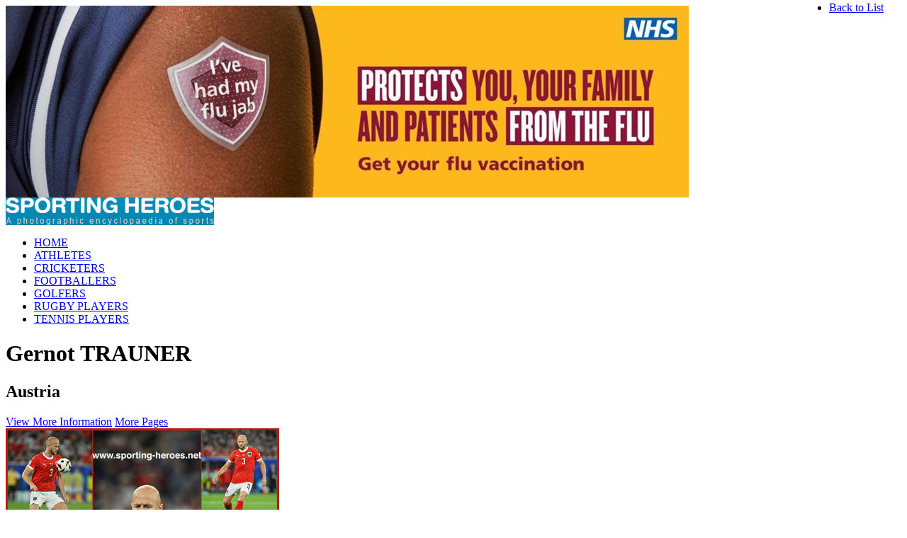

--- FILE ---
content_type: text/html; charset=utf-8
request_url: https://www.sporting-heroes.net/football/austria/gernot-trauner-17791/2024-european-championship-games_a45228/
body_size: 55653
content:



<!DOCTYPE html PUBLIC "-//W3C//DTD XHTML 1.0 Transitional//EN" "http://www.w3.org/TR/xhtml1/DTD/xhtml1-transitional.dtd">
<html xmlns:fb="http://ogp.me/ns/fb#">
<head><meta http-equiv="X-UA-Compatible" content="IE=9" /><title>
	Gernot TRAUNER - 2024 European Championship games. - Austria
</title>
<meta name="keywords" content="Gernot TRAUNER, Football, Austria" />
<meta name="description" content="Gernot TRAUNER, 2024 European Championship games., Austria" />

<meta property="og:title" content="Gernot TRAUNER - 2024 European Championship games. - Austria" />
<meta property="og:description" content="Gernot TRAUNER, 2024 European Championship games., Austria" />
<meta property="og:url " content="http://www.sporting-heroes.net" />
<meta property="og:site_name" content="Sporting Heroes" />
<meta property="og:image" content="http://www.sporting-heroes.net/content/thumbnails/00453/45228-product.jpg" />
<meta http-equiv="Content-Type" content="text/html; charset=iso-8859-1" /><link REL="SHORTCUT ICON" href="/favicon.ico" /><link href="/Common/css/buttons.css" rel="stylesheet" type="text/css" /><link href="/Common/css/default.css" rel="stylesheet" type="text/css" /><link href="/Common/css/layout.css" rel="stylesheet" type="text/css" />
    <script src="/common/js/jquery-1.4.4.min.js" type="text/javascript"></script>
    <script src="/Common/js/jquery.animation.easing.js" type="text/javascript"></script>
	<script type="text/javascript">

	    try {
	        document.execCommand("BackgroundImageCache", false, true);
	    } catch (e) { }

	    $(document).ready(function () {
	        var pathname = window.location.pathname.toLowerCase();
	        //alert(pathname);
	        if (pathname.indexOf('/athletics/') != -1) {
	            $('#athletetab').addClass('active');
	        } else if (pathname.indexOf('/cricket/') != -1) {
	            $('#crickettab').addClass('active');
	        } else if (pathname.indexOf('/football/') != -1) {
	            $('#footballtab').addClass('active');
	        } else if (pathname.indexOf('/golf/') != -1) {
	            $('#golftab').addClass('active');
	        } else if (pathname.indexOf('/rugby/') != -1) {
	            $('#rugbytab').addClass('active');
	        } else if (pathname.indexOf('/tennis/') != -1) {
	            $('#tennistab').addClass('active');
	        } else if (pathname == '/' || pathname == '/default.aspx') {
	            $('#hometab').addClass('active');
	        }
	    });

	</script>
	
	
	<script type="text/javascript" language="javascript">
        $(function() {
            $(this).bind("contextmenu", function(e) {
                e.preventDefault();
            });
        }); 
		
    </script>
	
	<script async src="https://www.googletagmanager.com/gtag/js?id=G-G9488DBRV1"></script>
	<script type="text/javascript">

        window.dataLayer = window.dataLayer || [];
        function gtag() { dataLayer.push(arguments); }
        gtag('js', new Date());                
        gtag('config', 'G-G9488DBRV1');
        gtag('config', 'UA-11447854-46');

	 // var _gaq = _gaq || [];
	 // _gaq.push(['_setAccount', 'UA-11447854-46']);
	 // _gaq.push(['_trackPageview']);
	
	 // (function() {
		//var ga = document.createElement('script'); ga.type = 'text/javascript'; ga.async = true;
		//ga.src = ('https:' == document.location.protocol ? 'https://ssl' : 'http://www') + '.google-analytics.com/ga.js';
		//var s = document.getElementsByTagName('script')[0]; s.parentNode.insertBefore(ga, s);
	 // })();
	
    </script>
	
	
	
	
	

		
</head>
                            
<body ondragstart="return false" draggable="false" ondragenter="event.dataTransfer.dropEffect='none'; event.stopPropagation(); event.preventDefault();"  
        ondragover="event.dataTransfer.dropEffect='none';event.stopPropagation(); event.preventDefault();"  
        ondrop="event.dataTransfer.dropEffect='none';event.stopPropagation(); event.preventDefault();">
 <a id="top"></a>
    <!-- -->
    <form name="aspnetForm" method="post" action="default.aspx" id="aspnetForm" style="display:inline;">
<div>
<input type="hidden" name="ctl00_MainContentPlaceHolder_RadScriptManager1_TSM" id="ctl00_MainContentPlaceHolder_RadScriptManager1_TSM" value="" />
<input type="hidden" name="__EVENTTARGET" id="__EVENTTARGET" value="" />
<input type="hidden" name="__EVENTARGUMENT" id="__EVENTARGUMENT" value="" />
<input type="hidden" name="__VIEWSTATE" id="__VIEWSTATE" value="/[base64]" />
</div>

<script type="text/javascript">
//<![CDATA[
var theForm = document.forms['aspnetForm'];
if (!theForm) {
    theForm = document.aspnetForm;
}
function __doPostBack(eventTarget, eventArgument) {
    if (!theForm.onsubmit || (theForm.onsubmit() != false)) {
        theForm.__EVENTTARGET.value = eventTarget;
        theForm.__EVENTARGUMENT.value = eventArgument;
        theForm.submit();
    }
}
//]]>
</script>


<script src="/WebResource.axd?d=KI1Ob_MI_UmfiLwpcVprPleRML4xayJJEWo9CwsxcGAmvh4573etVNuKY-5574qh9hMjUdzJEy2RxcU_oWW2ZrrNzjs1&amp;t=636040208080000000" type="text/javascript"></script>


<script src="/Telerik.Web.UI.WebResource.axd?_TSM_HiddenField_=ctl00_MainContentPlaceHolder_RadScriptManager1_TSM&amp;compress=1&amp;_TSM_CombinedScripts_=%3b%3bSystem.Web.Extensions%2c+Version%3d3.5.0.0%2c+Culture%3dneutral%2c+PublicKeyToken%3d31bf3856ad364e35%3aen-US%3a2fba8926-93b2-4b4a-84f7-f7d34ee7b7a5%3aea597d4b%3ab25378d2" type="text/javascript"></script>
<div>

	<input type="hidden" name="__VIEWSTATEGENERATOR" id="__VIEWSTATEGENERATOR" value="D41417E9" />
</div>
	<a name="top"></a>
  
    	<!-- -->
	<div class="outercontainer">
	
        <!-- -->
        <div class="container">
			
            <div id="ctl00_advert">
	
                <div class="outerheader-banner">
				<div class="outerheader-banner-inner">
					<div class="leaderboard-adbanner-atf">
                        <a id="ctl00_advertlink" title="top of the page Image" href="https://www.nhs.uk/vaccinations/flu-vaccine/" target="_self"><img id="ctl00_advertImg" src="/content/images/cms/top-of-the-page/top-of-the-page_i180.jpg" alt="top of the page Image" style="border-width:0px;" /></a>
						
						<!-- Guardian Select: LifeandStyle Tag Begins - Leaderboard ATF -->
						<!--<script src="http://resource.guim.co.uk/global/adcode/generate?partner=sporting-heroes.net&n=lifeandstyle&s=sport&slot=x20"></script>-->
<!-- Guardian Select: LifeandStyle Tag Begins - Leaderboard ATF -->
					</div>
				</div>
			</div>
            
</div>            
				
			<div class="outerheader">
			
			    <div class="header">
                
                    <!-- -->
                    <div class="innerheader">
                    
                        <!--<div class="adbanner">
                            <img src="/Images/layout/ad_banner.gif" width="686" height="73" />
                        </div>-->
                    
                        <div class="searchbar" style="display:none;">
                            <input class="searchbox" type="text" onfocus="clearDefault(this)"name="SearchString" autosave="some_unique_value" placeholder="Search Sporting Heroes" size="23" maxlength="50">
                            <input class="searchbutton" type="image" onclick="ExecQuickSearch();" title="Search" alt="Search" src="/Images/layout/search_btn.gif" width="60" height="23" name="searchsubmit" value="submit" />
                        </div>
                    
                        <div class="clear"></div>

                        <a href="/" class="logo"><img src="/Images/layout/logo.gif" width="294" height="39" /></a>
                    
                        <div class="topnavigation">
                            <ul class="tabs">
                                <li><a id="hometab" href="/" class="tab">HOME</a></li>
                                <li><a id="athletetab" href="/athletics/" class="tab">ATHLETES</a></li>
                                <li><a id="crickettab" href="/cricket/" class="tab">CRICKETERS</a></li>
                                <li><a id="footballtab" href="/football/" class="tab">FOOTBALLERS</a></li>
                                <li><a id="golftab" href="/golf/" class="tab">GOLFERS</a></li>
                                <li><a id="rugbytab" href="/rugby/" class="tab">RUGBY PLAYERS</a></li>
                                <li><a id="tennistab" href="/tennis/" class="tab">TENNIS PLAYERS</a></li>
                            </ul>
                        </div>
                    
                        <div class="clear"></div>
                    </div>
                    <!-- -->
                
                    <div class="clear"></div>
                </div>
                
                <div class="clear"></div>
            </div>
            <!-- -->
           <!--############### CONTENT ###############-->
                    

 <script src="/Common/js/jquery.easing.1.3.js" type="text/javascript"></script>

 <script type="text/javascript" src="/common/js/jquery.mousewheel.js"></script>
 <script type="text/javascript" src="/common/js/jquery.jscrollpane.min.js"></script>
 <script type="text/javascript" src="/common/js/mwheelIntent.js"></script>
 <script src="/common/js/jquery.scrollTo-1.4.2-min.js" type="text/javascript"></script>
 <script type="text/javascript" src="/common/js/jquery.lightbox-0.5.min.js"></script>
 <link rel="stylesheet" type="text/css" href="/common/css/jquery.lightbox-0.5.css" media="screen" />
 <link type="text/css" href="/common/css/jquery.jscrollpane.css" rel="stylesheet" media="all" />
          
            <style>
            
                 .department {
                    float: left;
                    height: 700px;
                    overflow: hidden;
                    position: relative;
                    width: 25px;
     
                }
                
                 /*#A.department 
                 {
                     background-color:#DEDEDE;
                 }
                  #B.department 
                 {
                     background-color:#8e8e8e;
                 }
                 
                  #C.department 
                 {
                     background-color:#fefefe;
                 }*/
                 
            </style>
            <!-- ############################################################################################ -->
<script type="text/javascript">
//<![CDATA[
Sys.WebForms.PageRequestManager._initialize('ctl00$MainContentPlaceHolder$RadScriptManager1', document.getElementById('aspnetForm'));
Sys.WebForms.PageRequestManager.getInstance()._updateControls([], [], [], 90);
//]]>
</script>


    <script language="javascript">
        $(document).ready(function () {

            $('.productimage a#ctl00_MainContentPlaceHolder_mainimgzoom').lightBox();
            $('a#ctl00_MainContentPlaceHolder_mainimgzoomB').lightBox();

            var selectedteam = 'Team193';
            var moreimagescount = '1';


            if (moreimagescount < 2) {
                $('#GoToImages').hide();
                $('#GoToImagesB').hide();
            } else {
                $('#GoToImages').show();
                $('#GoToImagesB').show();
            }

            $('a#GoToTop').click(function () {
                $.scrollTo($('#top'), 1000);
            });

            $('a#GoToStatistics').click(function () {
                $.scrollTo($('#ViewStatistics'), 1000);
            });

            $('a#GoToImages').click(function () {
                $.scrollTo($('#MoreImages'), 1000);
            });

            $('a#GoToTopB').click(function () {
                $.scrollTo($('#top'), 1000);
            });

            $('a#GoToStatisticsB').click(function () {
                $.scrollTo($('#ViewStatistics'), 1000);
            });

            $('a#GoToImagesB').click(function () {
                $.scrollTo($('#MoreImages'), 1000);
            });

            if ($('#' + selectedteam).children('img.arrow').is(':visible')) {
                $('#' + selectedteam).parent().children('ul').show();
                $('#' + selectedteam).parent().find('img.arrow').attr('src', '/Images/layout/up_arrow.png');   
            }
            
            $('.drop a').click(function () {

                if ($(this).children('img.arrow').is(':visible')) {
                    $(this).parent().children('ul').slideToggle(500, "quartEaseInOut", function () {
                        if ($(this).parent().children('ul').is(':visible')) {
                            $(this).parent().find('img.arrow').attr('src', '/Images/layout/up_arrow.png');
                            //alert($(this).parent().find('img.arrow').attr('src'));
                        } else {
                            $(this).parent().find('img.arrow').attr('src', '/Images/layout/down_arrow.png');
                        }
                        $('.mainpanelrightinner').jScrollPane();
                    });
                }
            });


            $('img#prodimg').each(function () {
                $(this).load(function () {
                    $(this).addClass(this.width > this.height ? 'chronland' : 'chronport');
                });
            });


            

            $('#sliderpanel ul.statschronology').each(function (index) {
                if ($(this).children().length == 0) {
                    $('#sliderpanel').remove();
                }
            });

            $('ul.statschronology').width($('ul.statschronology > li').size() * 90);
            setNextPrev();

            $('#nextCh').click(function () {
                divwidth = $('ul.statschronology').width();
                ulsize = $('ul.statschronology > li').size() - 1;
                if ((parseInt($('ul.statschronology').css("left"), 10) / -90) <= ulsize) {
                    if (!$('ul.statschronology').is(':animated')) {
                        //alert(parseInt($('#sliderpanel ul.statschronology').css("left"), 10) + " --- " + parseInt((divwidth - 90) * -1));
                        if (parseInt($('ul.statschronology').css("left"), 10) > parseInt((divwidth - 90) * -1)) {
                            $('ul.statschronology').animate({ "left": "-=90px" }, 'slow', 'quartEaseInOut', function () { setNextPrev(); });
                        } else {
                            $('ul.statschronology').animate({ "left": "" + ((divwidth - 90) * -1) + "" }, 'slow', 'quartEaseInOut', function () { setNextPrev(); });
                        }
                    }
                }
            });
            $('#prevCh').click(function () {
                if (!$('ul.statschronology').is(':animated')) {
                    if (parseInt($('ul.statschronology').css("left"), 10) < 0) {
                        $('ul.statschronology').animate({ "left": "+=90px" }, 'slow', 'quartEaseInOut', function () { setNextPrev(); });
                    } else {
                        $('ul.statschronology').css('left', '0px');
                        setNextPrev();
                    }
                }
            });

            $('.mainpanelrightinner').jScrollPane();

        });

        function setNextPrev() {
            //alert("ss");
            ulsize = $('ul.statschronology > li').size();
            ulsize = ulsize - 1;
            if (ulsize < 3) {
                $('#nextCh').hide();
            } else {
                $('#nextCh').show();
            }
            //alert(ulsize);
            //alert(parseInt($('#birthdayslider').css("left"), 10) / -612);
            if (parseInt($('ul.statschronology').css("left"), 10) == 0) {
                //hide prev
                $('#prevCh').hide();
            } else {
                $('#prevCh').show();

                //alert((parseInt($('ul.statschronology').css("left"), 10) / -90));
                if (((parseInt($('ul.statschronology').css("left"), 10) / -90)) == (ulsize - 2)) {
                    $('#nextCh').hide();
                } else {
                    $('#nextCh').show();
                }
            }
        }

         function OnResponseEnd(sender, args) {
             $('ul.chronologytabs li a').removeClass('active');
        
             var _id = ""
             var _idArr = args.get_eventTarget().split("$");
             for (x in _idArr) {
                 _id += _idArr[x] + "_";
             }
             _id = _id.substring(0, _id.length - 1)
             $('#' + _id).addClass('active');
             
             $('.chronologycontent').jScrollPane();
         }

        function OnResponseStart(sender, args) {

        }
        function RedirectToMoreImages(link) {
            //alert(link);
            $.ajax({
                type: "GET",
                url: "/common/publicsession.aspx",
                cache: false,
                data: "key=frommoreimages&value=true",
                success: function (msg) {
                     //alert("Data Saved: " + msg);
                    window.location = link;
                }
            });
        }

        function NextPrevClick(link,action) {
            //alert(link);
            $.ajax({
                type: "GET",
                url: "/common/PublicSession.aspx",
                cache: false,
                data: "key=frommoreimages&value=false&action=" + action,
                success: function (msg) {
                    // alert("Data Saved: " + msg);
                    window.location = link;
                }
            });
        }
     </script>

 

 <div class="outercontent">
 				
                
            	<div class="content">
                
                    <!-- -->
                    <div class="innercontent productpagetab" id="innercontent">
                    
                    	<!-- -->
                    	<div class="contentholder productholdpadtop">
                                                                
                        
                        <h1 class="htwotoparea">Gernot TRAUNER</h1>
                        
                        <div class="clear"></div>

                      	

                      	<ul class="buttonlistclass" style="position:absolute; top:-14px; right:13px;">
                            <li id="ctl00_MainContentPlaceHolder_backli" style="padding-right:20px;"><a href="/football/" id="ctl00_MainContentPlaceHolder_backToList" class="arrowleft" style="display: inline;">Back to List</a></li>
                            
                            
                        </ul>

                       	<div class="clear"></div>

                        <div class="innertab maintab" style="float:none;">
                                                            
                        
                        
                                                   
                                                
                                                    <div class="copy contentit" id="prodextras">
                                                        
                                                        <div id="ctl00_MainContentPlaceHolder_MainProductWrap" class="contentwrapper">
                                                        
                                                            
                                                            
                                                            <div class="clear"></div>
                                                            
                                                            <div class="profileleft">
                                                                <div>                                                                    
                                                                    <h2>Austria</h2>
                                                                    <div class="clear"></div>
                                                                    <div class="bluebtnwrap">
                                                                    <a class="bluearrowdown bluepadright" id="GoToStatistics" href="javascript:void(0);">View More Information</a>
                                                                    <a class="bluearrowdown" id="GoToImages" href="javascript:void(0);">More Pages</a>
                                                                    </div>
                                                                </div>
                                                                
                                                                <div class="clear"></div> 
                                                            
                                                                <div class="productimage">
                                                                    <a href="/content/thumbnails/00453/45228-zoom.jpg" id="ctl00_MainContentPlaceHolder_mainimgzoom" title="&lt;p>Gernot TRAUNER&lt;/p>&lt;p class=&quot;phototextleft&quot;>Photo/Foto: George Herringshaw &lt;/p>&lt;p class=&quot;phototextright&quot;>Date: 17 June 2024&lt;/p>"><img id="ctl00_MainContentPlaceHolder_mainImg" title="Gernot TRAUNER - Austria - 2024 European Championship games." class="portraitimg" src="/content/thumbnails/00453/45228-product.jpg" alt="Gernot TRAUNER - Austria - 2024 European Championship games." style="border-width:0px;" /></a>
                                                                    <div class="clear"></div>
                                                                    <p id="ctl00_MainContentPlaceHolder_mainImgCaption" class="description porttextleft">Photo/Foto: George Herringshaw</p>
                                                                    <p id="ctl00_MainContentPlaceHolder_photographDate" class="description porttextright">Date: 17 June 2024</p>
                                                                    <div class="clear"></div>
                                                                    <p class="description"><a href="/content/thumbnails/00453/45228-zoom.jpg" id="ctl00_MainContentPlaceHolder_mainimgzoomB" class="magiconlink" title="&lt;p>Gernot TRAUNER&lt;/p>&lt;p class=&quot;phototextleft&quot;>Photo/Foto: George Herringshaw &lt;/p>&lt;p class=&quot;phototextright&quot;>Date: 17 June 2024&lt;/p>">Click on image to enlarge</a></p>
																	
																	
																	
																	<div class="socialwrapperfb">
        <!-- FACEBOOK LIKE BUTTON -->
		<div class="fb-like" data-href='http://www.sporting-heroes.net//football/austria/gernot-trauner-17791/2024-european-championship-games_a45228/default.aspx' data-send="false" data-layout="button_count" data-width="60" data-show-faces="false"></div>
        </div>
        <div class="socialwrappertw">
        	<!-- TWITTER LIKE BUTTON -->
        	<a href="https://twitter.com/share" class="twitter-share-button" data-count="none">Tweet</a>
        </div>
        <div class="socialwrappergo">
        	<!-- GOOGLE LIKE BUTTON -->
        	<g:plusone size="medium"></g:plusone>
        </div>
					
					
					
                                                                    <!-- #PRODUCTADVERT -->
                                                                    <div class="clear"></div>
                                                                </div>
                                                                
                                                                <div class="mainpanelright">
                                                                    
                                                                    <div class="mainpanelrightinner">
                                                                        
                                                                        <div class="clear"></div>
                                                                        <!---->
                                                                        <ul>
                                                                            <li class="noimg">
                                                                                <ul>
                                                                                    <li id="ctl00_MainContentPlaceHolder_positionli"><span>POSITION</span><br />Centre-back.</li>
                                                                                    <li id="ctl00_MainContentPlaceHolder_dobli"><span>DATE OF BIRTH</span><br />Wednesday, 25 March 1992</li>
                                                                                    <li id="ctl00_MainContentPlaceHolder_pobli"><span>PLACE OF BIRTH</span><br />Linz, Austria.</li>                                                                        
                                                                                </ul>
                                                                            </li>
                                                                        </ul>
                                                                        <!---->
                                                                        <div class="clear"></div>
                                                                        <!---->
                                                                        <ul id="ctl00_MainContentPlaceHolder_intenationalpanel">
                                                                            <li class="headerul">INTERNATIONAL</li>
                                                                            <li class="drop"><a id='Team193' href="javascript:void(0);">Austria <img src="/Images/layout/down_arrow.png" id="ctl00_MainContentPlaceHolder_intDropImg" class="arrow" /></a>
                                                                                <ul id="ctl00_MainContentPlaceHolder_subintenationalpanel" style="display:none;">
                                                                                    
                                                                                    <li id="ctl00_MainContentPlaceHolder_intdebutli"><span>Debut</span><br />16th October 2018 in 3-0 awy win over Luxembourg.</li>
                                                                                    
                                                                                    
                                                                                    
                                                                                    
                                                                                    
                                                                                    
                                                                                </ul>
                                                                            </li>
                                                                        </ul>
                                                                        
                                                                        <ul id="ctl00_MainContentPlaceHolder_europanel">
                                                                            <li class="drop"><a id='EURO193' href="javascript:void(0);">UEFA EUROPEAN CHAMPIONSHIP <img src="/Images/layout/down_arrow.png" id="ctl00_MainContentPlaceHolder_euroDropImg" class="arrow" /></a>
                                                                                <ul id="ctl00_MainContentPlaceHolder_subeuropanel" style="display:none;">
                                                                                    
                                                                                    <li id="ctl00_MainContentPlaceHolder_eurogamesli"><span>European Championship Games</span><br />2024 (2).</li>
                                                                                </ul>
                                                                            </li>
                                                                        </ul>
                                                                        
                                                                        
																		
																		<div class="clear"></div>
																		
                                                                        
                                                                       
                                                                        
                                                                        <div class="clear"></div>
                                                                    </div>
                                                                        
                                                                    <div class="clear"></div>
                                                                </div>
                                                            	
                                                                <div class="clear"></div>
                                                            </div>
                                                        
                                                        
                                                            <!--<div id="ctl00_MainContentPlaceHolder_potraitAD" class="ad_portrait">
                                                                
                                                                <div class="clear"></div>
                                                            </div>-->
															
															<div class="ad_portrait_new">
                                                                
                                                                    
																
																<!-- Guardian Select: Life & Style Tag Begins - Skyscraper ATF -->
																<!--<script src="http://resource.guim.co.uk/global/adcode/generate?partner=sporting-heroes.net&n=lifeandstyle&s=sport&slot=x24"></script>-->
																<!-- Guardian Select: Life & Style Tag Ends - Skyscraper ATF -->
															</div>
															
															
                                                                
                                                            <div class="clear"></div>
                                                        
                                                                    
                                                        </div>
                                                            
                                                        <div class="clear"></div>
                                                   	</div>



                                                    <div class="six-adverts-prod">
                                                                                           
                                                                <a href="https://www.sporting-heroes.net/football/" id="ctl00_MainContentPlaceHolder_AdBanners_ctl00_imagelink" target="_self" title="150 x 150 Image"><img src="/content/images/cms/150-x-150/150-x-150_i184.jpg" id="ctl00_MainContentPlaceHolder_AdBanners_ctl00_image" alt="150 x 150 Image" /></a>
                                                                                               
                                                                <a href="https://www.sporting-heroes.net/football/" id="ctl00_MainContentPlaceHolder_AdBanners_ctl01_imagelink" target="_self" title="150 x 150 Image"><img src="/content/images/cms/150-x-150/150-x-150_i185.jpg" id="ctl00_MainContentPlaceHolder_AdBanners_ctl01_image" alt="150 x 150 Image" /></a>
                                                                                               
                                                                <a href="https://prostatecanceruk.org" id="ctl00_MainContentPlaceHolder_AdBanners_ctl02_imagelink" target="_self" title="150 x 150 Image"><img src="/content/images/cms/150-x-150/150-x-150_i181.jpg" id="ctl00_MainContentPlaceHolder_AdBanners_ctl02_image" alt="150 x 150 Image" /></a>
                                                                                               
                                                                <a href="https://www.sporting-heroes.net/football/" id="ctl00_MainContentPlaceHolder_AdBanners_ctl03_imagelink" target="_self" title="150 x 150 Image"><img src="/content/images/cms/150-x-150/150-x-150_i187.jpg" id="ctl00_MainContentPlaceHolder_AdBanners_ctl03_image" alt="150 x 150 Image" /></a>
                                                                                               
                                                                <a href="https://www.sporting-heroes.net/football/great-britain-n-i/sporting-heroes-16946/1999-2024-25-years_a43301/" id="ctl00_MainContentPlaceHolder_AdBanners_ctl04_imagelink" target="_self" title="Sponsorship."><img src="/content/images/cms/150-x-150/150-x-150_i188.jpg" id="ctl00_MainContentPlaceHolder_AdBanners_ctl04_image" alt="Sponsorship." /></a>
                                                            
                                                    </div>
                                                   
                                                   	<div class="copy contentit contentitpad">
                                                        
                                                        <div class="contentwrapper">
                                                        
                                                        <div class="bluebtnwrap">
                                                            <a class="bluearrowup bluepadright" id="GoToTop" href="javascript:void(0);">Back to Top</a>
                                                            <a class="bluearrowdown" id="GoToImagesB" href="javascript:void(0);">More Pages</a>
                                                        </div>
                                                        <a id="ViewStatistics"></a>
                                                        
                                                        	<div>
                                                                <h2>Gernot TRAUNER - Austria - 2024 European Championship games.</h2>
                                                            	<div class="clear"></div>
                                                            </div>
                                                        	
                                                            <div class="clear"></div>
                                                            
                                                            <div class="statsleft" id="statsPage">
                                                                <div><div><strong>2024 European Football Championships. EURO 2024.</strong></div>
<p><strong><br />
</strong></p>
<p><strong>Group D.
</strong></p>
<p><strong>&nbsp;</strong></p>
<p><strong>
France (1) v ( 0) Austria.</strong>   (Maximilian W&ouml;ber 38 m og)  Dusseldorf, Germany.</p>
<p> Monday June 17th
2024. Attendance 46,425.</p>
<p><strong>Austria:</strong></p>
<p>13.
Patrick Pentz
(GK), 2.
Maximilian W&ouml;ber
<strong>(3.
Gernot Trauner
59 min),</strong> 4.
Kevin Danso,</p>
<p>
16.
Phillipp Mwene (8.
Alexander Prass 88 min), 5.
Stefan Posch,</p>
<p>
19.
Christoph Baumgartner,
10.
Florian Grillitsch
(23.
Patrick Wimmer 60 min),</p>
<p>&nbsp; 6.
Nicolas Seiwald, 11.
Michael Gregoritsch
(7.
Marko Arnautovic
59 min),</p>
<p>&nbsp; 9.
Marcel Sabitzer,
20.
Konrad Laimer
(18.
Romano Schmid 90+1 min).</p>
<p><strong>France:</strong></p>
<p>16.
Mike Maignan
(GK), 17.
William Saliba,
4
Dayot Upamecano,
22.
Theo Hern&aacute;ndez,</p>
<p>&nbsp; 5.
Jules Kound&eacute;,
7.
Antoine Griezmann
(19.
Youssouf Fofana
90+1 min),</p>
<p>14.
Adrien Rabiot
(6.
Eduardo Camavinga
71 min), 13.
N'Golo Kant&eacute;,</p>
<p>
10.
Kylian Mbapp&eacute;
(9.
Olivier Giroud
90 min), 15.
Marcus Thuram,</p>
<p>
11.
Ousmane Demb&eacute;l&eacute;
(12.
Randal Kolo Muan 71 min).</p>
<p>&nbsp;</p>
<p><strong>Austria (3) v (1) Poland.</strong> (<strong>Trauner 9m,</strong> Piatek 30m,&nbsp;Baumgartner 66m, Arnautovic 78m pen)</p>
<p>Olympic Stadium, Berlin, Germany.&nbsp; 21st June 2024. Attendance 69,455.</p>
<p><strong>Austria:</strong></p>
<div>
13.
Patrick Pentz
(GK), 15.
Philipp Lienhart<strong>,
3.
Gernot Trauner</strong>
(4.
Kevin Danso
59 min),</div>
<p>16.
Phillipp Mwene
(8.
Alexander Prass
63 min), 5.
Stefan Posch,
20.
Konrad Laimer,</p>
<p>10.
Florian Grillitsch
(23.
Patrick Wimmer
45 min), 6.
Nicolas Seiwald,</p>
<p>&nbsp; 7.
Marko Arnautovic
(11.
Michael Gregoritsch
81 min), 9.
Marcel Sabitzer,</p>
<p>
19. Christoph Baumgartner
(18.
Romano Schmid 81 min).</p>
<p><strong>Poland:</strong></p>
<div>&nbsp; 1.
Wojciech Szczesny
(GK), 3.
Pawel Dawidowicz,
14.
Jakub Kiwior,
5.
Jan Bednarek,</div>
<p>&nbsp; 6.
Jakub Piotrowski
(8.
Jakub Moder
45 min), 10.
Piotr Zielinski
(26.
Kacper Urbanski
87min)</p>
<p>24.
Bartosz Slisz
(11.
Kamil Grosicki
75 min), 21.
Nicola Zalewski,
19.
Przemyslaw Frankowski,</p>
<p>
16.
Adam Buksa
(7.
Karol Swiderski
60 min), 23.
Krzysztof Piatek
(9.
Robert Lewandowski 60 min). </p></div>
                                                                <div class="clear"></div>
                                                            </div>
    
                                                            
                                                            <!--<div class="statsright statsrightstats">
                                                                <div class="carrer">
                                                                    <a href="#"><img id="ctl00_MainContentPlaceHolder_careerImg" title="2024 European Championship games." class="statport" src="/content/thumbnails/00453/45228-category.jpg" style="border-width:0px;" /></a>                                                            
                                                                    <div class="clear"></div>
                                                                </div>
                                                                
                                                                <div class="clear"></div>
                                                                <p id="ctl00_MainContentPlaceHolder_statImgCaption" class="description porttextleft">Elvan is pictured above (no 3142) during the final of the 1500m at the 2004 Olympics in Athens. She finished in eighth place with the medals going to Kelly Holmes (1809), Tatyana Tomashova (2949) and Maria Cioncan (yellow vest behind Tomashova).</p>
                                                                <div class="clear"></div>

                                                                <div id="sliderpanel" class="prodsliderjqueryouter">
                                                                	
                                                                    <a id="prevCh" class="arrowleft" href="javascript:void(0);">&nbsp;</a>
                                                                    <a id="nextCh" class="arrowright" href="javascript:void(0);">&nbsp;</a>
                                                                
                                                               		<div class="clear"></div>

                                                                    <div class="prodsliderjquery">
                                                                        
                                                                        
                                                                    </div>
                                                                
                                                                	<div class="clear"></div>
                                                                </div>
                                                                
                                                                <div class="clear"></div>
                                                                <a href="#" class="advertbottom"><img src="/Images/samples/300x250.gif" width="300" height="250" /></a>
                                                                <div class="clear"></div>
                                                            </div> -->
                                                               
                                                            
                                                            <div class="clear"></div>
                                                            <!-- STAT CONTENT ENDS -->
                                                        </div>
    
                                                        <div class="clear"></div>
                                                                    
                                                    </div>
                                                    
                                                   	
                                                
                                                    
                                                                            
                                                                    
                                                                   
                                                                    
                                            
                                            </div>                            
                                       </div>


                            <div class="clear"></div>
                    	</div>
                    	<!-- -->
                        
                        <div class="clear"></div>
                    </div>
                    <!-- -->
                    
                    <div class="clear"></div>
                </div>
                    
                <div class="clear"></div>
            </div>
           

            <!-- FACEBOOK LIKE BUTTON -->
            <div id="fb-root"></div>
            <script>        (function (d, s, id) {
                    var js, fjs = d.getElementsByTagName(s)[0];
                    if (d.getElementById(id)) { return; }
                    js = d.createElement(s); js.id = id;
                    js.src = "//connect.facebook.net/en_GB/all.js#xfbml=1";
                    fjs.parentNode.insertBefore(js, fjs);
                } (document, 'script', 'facebook-jssdk'));
            </script>

            <!-- TWITTER LIKE BUTTON -->
            <script type="text/javascript" src="//platform.twitter.com/widgets.js"></script>

            <!-- GOOGLE LIKE BUTTON -->
            <script type="text/javascript">
                window.___gcfg = { lang: 'en-GB' };
                (function () {
                    var po = document.createElement('script'); po.type = 'text/javascript'; po.async = true;
                    po.src = 'https://apis.google.com/js/plusone.js';
                    var s = document.getElementsByTagName('script')[0]; s.parentNode.insertBefore(po, s);
                })();
            </script>

       

                    <!--############### CONTENT ###############-->
            <!-- -->
            
            <div class="clear"></div>
        </div>
        <!-- -->
		
		<div class="clear"></div>
		
		
		<div class="clear"></div>
        
        <div class="outerfooter">
		
			<div class="outerheader-banner" id="footer-banner">
				<div class="outerheader-banner-inner">
					<div class="leaderboard-adbanner-btf">
						<!-- Guardian Select: LifeandStyle Tag Begins - Leaderboard BTF -->
						<!--<script src="http://resource.guim.co.uk/global/adcode/generate?partner=sporting-heroes.net&n=lifeandstyle&s=sport&slot=x21"></script>-->
						<a href="#"><img src="/Images/samples/728x90.jpg" width="728" height="90" /></a>
						<!-- Guardian Select: LifeandStyle Tag Begins - Leaderboard BTF -->
					</div>
				</div>
			</div>
        
            <div class="footer">
            
                <div class="footersitelinks">
                
                    <!--<ul>
                         <li><a href="#" class="">Terms &amp; Conditions</a></li>
                         <li><a href="#" class="">Delivery &amp; Returns</a></li>
                         <li><a href="#" class="">Privacy Policy</a></li>
                         <li><a href="#" class="">Sitemap</a></li>
                     </ul>-->
                    
                    <!--<p class="footercopy">Copyright &copy; 2011 sporting-heros.net</p>-->
					<p class="footercopy">All photographs are the copyright &copy; of George Herringshaw &amp; <a href="http://www.sporting-heroes.net/">sporting-heroes.net</a>&nbsp;&nbsp;|&nbsp;&nbsp;<a href="/SiteMap/Default.aspx">Sitemap</a>&nbsp;&nbsp;|&nbsp;&nbsp;<a href="/Information/Copyright/">Copyright</a></p>

                    <div class="clear"></div>
                </div>
                
                <div class="footersitelinks rightlinks">
                
					<ul>
						<!--<li class="nopadright"><a href="http://www.theguardian.com/select" target="blank" class="sociallinks"><img src="/Images/layout/gs-logo.jpg" height="16" align="absmiddle" /></a></li>-->
						
						<li><a href="https://www.facebook.com/pages/Sporting-Heroes/174706229311519" target="blank" class="sociallinks"><img src="/Images/layout/facebook_btn.gif" width="14" height="14" align="absmiddle" />Visit us on facebook</a></li>
						
						<!--<li><a href="#" target="blank" class="sociallinks"><img src="/Images/layout/twitter_btn.gif" width="14" height="14" align="absmiddle" />Follow us on twitter</a></li>-->
					</ul>
                    
                    <p class="footercopy"><a href="http://www.syroxemedia.co.uk/clients.aspx" target="_blank">Website design &amp; development</a> by <a href="https://www.syroxecommerce.com/" target="_blank">Syrox eMedia</a></p>
                
                    <div class="clear"></div>
                </div>
            
                <div class="clear"></div>
            </div>      
              
            <div class="clear"></div>
        </div>
		
		<div class="clear"></div>
	</div>
	<!-- -->

                
                   

                


    

<script type="text/javascript">
//<![CDATA[
Sys.Application.initialize();
//]]>
</script>
</form>
	<!-- -->
	
	


	

</body>
</html>




--- FILE ---
content_type: text/html; charset=utf-8
request_url: https://accounts.google.com/o/oauth2/postmessageRelay?parent=https%3A%2F%2Fwww.sporting-heroes.net&jsh=m%3B%2F_%2Fscs%2Fabc-static%2F_%2Fjs%2Fk%3Dgapi.lb.en.2kN9-TZiXrM.O%2Fd%3D1%2Frs%3DAHpOoo_B4hu0FeWRuWHfxnZ3V0WubwN7Qw%2Fm%3D__features__
body_size: 160
content:
<!DOCTYPE html><html><head><title></title><meta http-equiv="content-type" content="text/html; charset=utf-8"><meta http-equiv="X-UA-Compatible" content="IE=edge"><meta name="viewport" content="width=device-width, initial-scale=1, minimum-scale=1, maximum-scale=1, user-scalable=0"><script src='https://ssl.gstatic.com/accounts/o/2580342461-postmessagerelay.js' nonce="wDyGVpuhMl-7i1XGu2_l4A"></script></head><body><script type="text/javascript" src="https://apis.google.com/js/rpc:shindig_random.js?onload=init" nonce="wDyGVpuhMl-7i1XGu2_l4A"></script></body></html>